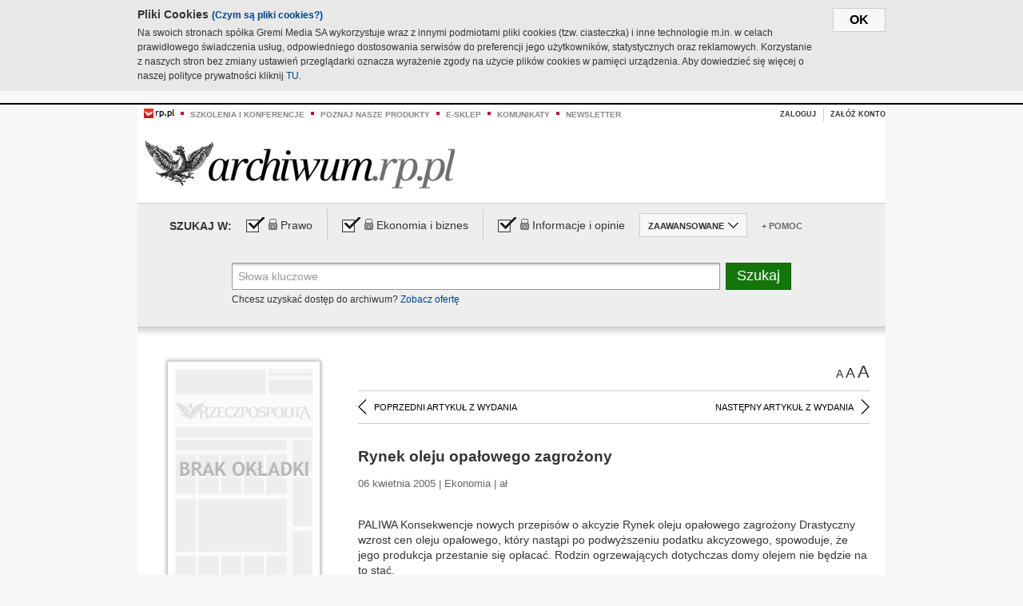

--- FILE ---
content_type: text/html;charset=UTF-8
request_url: https://archiwum.rp.pl/artykul/539884-Rynek-oleju-opalowego-zagrozony.html
body_size: 17850
content:







	
		






<!DOCTYPE HTML PUBLIC "-//W3C//DTD HTML 4.01//EN" "http://www.w3.org/TR/html4/strict.dtd">
<html xmlns:og="https://opengraphprotocol.org/schema/" xmlns:fb="https://www.facebook.com/2008/fbml">
    <head>
    

    
     

    

    <link rel="apple-touch-icon" sizes="57x57" href="../img/favicons/apple-icon-57x57.png">
    <link rel="apple-touch-icon" sizes="60x60" href="../img/favicons/apple-icon-60x60.png">
    <link rel="apple-touch-icon" sizes="72x72" href="../img/favicons/apple-icon-72x72.png">
    <link rel="apple-touch-icon" sizes="76x76" href="../img/favicons/apple-icon-76x76.png">
    <link rel="apple-touch-icon" sizes="114x114" href="../img/favicons/apple-icon-114x114.png">
    <link rel="apple-touch-icon" sizes="120x120" href="../img/favicons/apple-icon-120x120.png">
    <link rel="apple-touch-icon" sizes="144x144" href="../img/favicons/apple-icon-144x144.png">
    <link rel="apple-touch-icon" sizes="152x152" href="../img/favicons/apple-icon-152x152.png">
    <link rel="apple-touch-icon" sizes="180x180" href="../img/favicons/apple-icon-180x180.png">
    <link rel="icon" type="image/png" sizes="192x192"  href="../img/favicons/android-icon-192x192.png">
    <link rel="icon" type="image/png" sizes="32x32" href="../img/favicons/favicon-32x32.png">
    <link rel="icon" type="image/png" sizes="96x96" href="../img/favicons/favicon-96x96.png">
    <link rel="icon" type="image/png" sizes="16x16" href="../img/favicons/favicon-16x16.png">
    <link rel="manifest" href="../img/favicons/manifest.json">
    <meta name="msapplication-TileColor" content="#ffffff">
    <meta name="msapplication-TileImage" content="../img/favicons/ms-icon-144x144.png">
    <meta name="theme-color" content="#ffffff">


    
    


    <title>Rynek oleju opałowego zagrożony - Archiwum Rzeczpospolitej</title>

    <meta name="description" content="" />
<meta name="robots" content="index, follow"/>

<meta name="copyright" content="Rp.pl">
<meta name="author" content="Rp.pl">

<meta http-equiv="Content-type" content="text/html; charset=UTF-8"/>
<meta http-equiv="Content-Language" content="pl"/>
<meta http-equiv="X-UA-Compatible" content="IE=Edge;chrome=1">


    
    
        	
        <link rel="stylesheet" href="https://static.presspublica.pl/web/arch_rp/css/archiwum-pro-article.css" type="text/css" />	
    


<link rel="stylesheet" href="https://static.presspublica.pl/web/arch_rp/css/archiwum-pro-common.css" type="text/css" />
<link rel="stylesheet" href="https://static.presspublica.pl/web/rp/css/ui-datepicker/jquery-ui-1.8.16.custom.css" type="text/css" />
<link rel="stylesheet" href="https://static.presspublica.pl/web/rp/css/rp_archiwum.css" type="text/css" />


<script type="text/javascript" src="https://static.presspublica.pl/web/arch_rp/js/oknobugs.js"></script>
<script type="text/javascript" src="https://static.presspublica.pl/web/arch_rp/js/keepLogged.js"></script>
<script type="text/javascript" src="https://static.presspublica.pl/web/arch_rp/js/calendarScripts.js"></script>
<script type="text/javascript" src="https://static.presspublica.pl/web/arch_rp/js/ajax.js" ></script>
<script type="text/javascript" src="https://static.presspublica.pl/web/arch_rp/js/ajax-dynamic-content.js"></script>
<script type="text/javascript" src="https://static.presspublica.pl/web/arch_rp/js/ajax-tooltip.js"></script>
<script type="text/javascript" src="/js/prototype.js"></script>
<script type="text/javascript" src="https://static.presspublica.pl/web/arch_rp/js/scriptaculous.js"></script>
<script type="text/javascript" src="https://static.presspublica.pl/web/arch_rp/js/commonScripts.js"></script>

<script type="text/javascript" src="https://code.jquery.com/jquery-1.6.4.min.js"></script>
<script type="text/javascript">
    $.noConflict();
</script>
<script type="text/javascript" src="https://static.presspublica.pl/web/arch_rp/js/jq_cover.js"></script>
<script type="text/javascript" src="https://static.presspublica.pl/web/arch_rp/js/commonArchiveRP.js"></script>
<script type="text/javascript">
    function ajax_init() {
        new Ajax.Updater('exampleV', '/AjaxKalendarzyk', {method:'post', asynchronous:false});
        jQuery('li.selectMonth .customArrow').text(jQuery('#calendarMonthSelect option:selected').text());
        jQuery('li.selectYear .customArrow').text(jQuery('#calendarYearSelect').val());
    }
    function ajax_change(data) {
        if(jQuery('#calendarDateSelected').val() != undefined) {
            var dateSelected = jQuery('#calendarDateSelected').val();
        } else {
            var dateSelected = data;
        }
        new Ajax.Updater('exampleV', '/AjaxKalendarzyk?data='+data+'&dataSelected='+dateSelected, {method:'post', asynchronous:false});
        jQuery('li.selectMonth .customArrow').text(jQuery('#calendarMonthSelect option:selected').text());
        jQuery('li.selectYear .customArrow').text(jQuery('#calendarYearSelect').val());
    }
</script>

<script type="text/javascript" src="https://static.presspublica.pl/web/rp/js/rp_commons.js"></script>
<script type="text/javascript" src="https://static.presspublica.pl/web/arch_rp/js/swfobject_modified.js"></script>
<script type="text/javascript" src="https://static.presspublica.pl/web/rp/js/jquery-ui-1.8.16.cal-auto.min.js"></script>


<script async src='https://cdn.onthe.io/io.js/5AgKXeyzk517'></script>

<!-- Google Tag Manager -->
<script>(function(w,d,s,l,i){w[l]=w[l]||[];w[l].push({'gtm.start':
new Date().getTime(),event:'gtm.js'});var f=d.getElementsByTagName(s)[0],
j=d.createElement(s),dl=l!='dataLayer'?'&l='+l:'';j.async=true;j.src=
'https://www.googletagmanager.com/gtm.js?id='+i+dl;f.parentNode.insertBefore(j,f);
})(window,document,'script','dataLayer','GTM-T7RX9324');</script>
<!-- End Google Tag Manager -->
	
<script async src="https://cdn.onthe.io/io.js/vGctnW9AjIV0"></script>
<script>
window._io_config = window._io_config || {};
window._io_config["0.2.0"] = window._io_config["0.2.0"] || [];
window._io_config["0.2.0"].push({
page_url: "https://archiwum.rp.pl/artykul/539884.html",
page_url_canonical: "https://archiwum.rp.pl/artykul/539884.html",
page_title: "Rynek oleju opałowego zagrożony - Archiwum Rzeczpospolitej",
page_type: "article",
page_language: "en",
article_authors: [],
article_categories: [],
article_type: "longread",
article_word_count: "",
article_publication_date: "Fri, 09 Feb 2018 12:39:12 GMT" 
});
</script>


</head>

<body itemscope itemtype="http://schema.org/Article">

    <!-- Google Tag Manager (noscript) -->
    <noscript><iframe src="https://www.googletagmanager.com/ns.html?id=GTM-T7RX9324"
    height="0" width="0" style="display:none;visibility:hidden"></iframe></noscript>
    <!-- End Google Tag Manager (noscript) -->

    <div id="cookie-gm-new" style="display: none;">
        <div id="cookie-gm-new-inner">
            <button id="cookie-gm-new-button">ok</button>
            <div id="cookie-gm-new-text-container">
                <h4 id="cookie-gm-new-text-header">Pliki Cookies <span><a href="https://gremimedia.pl/cookies.html">(Czym są pliki cookies?)</a></span></h4>
                Na swoich stronach spółka Gremi Media SA wykorzystuje wraz z innymi podmiotami pliki cookies (tzw. ciasteczka) i inne technologie m.in. w celach prawidłowego świadczenia usług, odpowiedniego dostosowania serwisów do preferencji jego użytkowników, statystycznych oraz reklamowych. Korzystanie z naszych stron bez zmiany ustawień przeglądarki oznacza wyrażenie zgody na użycie plików cookies w pamięci urządzenia. Aby dowiedzieć się więcej o naszej polityce prywatności kliknij <a href="https://gremimedia.pl/cookies.html">TU</a>.
            </div>
        </div>
    </div>

<a name="pageTop"></a>
<div id="mainColumn">

    <div id="topLinksBox">
        <div class="topLinkSep noSportV"></div>
        <div class="topLinkDiv noSportV"><a href="https://www.rp.pl/" title="rp.pl"><img src="https://static.presspublica.pl/web/rp/img/layout/logo_rp_small.png" alt="rp.pl" /></a></div>
        <div class="topLinkSep"></div>
        <div class="topLinkDiv"><img src="https://static.presspublica.pl/web/rp/img/layout/list_bullet_red.png" alt="*" /></div>
        <div class="topLinkSep"></div>
        <div class="topLinkElement">
            <a href="http://konferencje.rp.pl" title="Szkolenia i konferencje">Szkolenia i konferencje</a>
        </div>
        <div class="topLinkSep"></div>
        <div class="topLinkDiv"><img src="https://static.presspublica.pl/web/rp/img/layout/list_bullet_red.png" alt="*" /></div>
        <div class="topLinkSep"></div>
        <div class="topLinkElement">
            <a href="https://czytaj.rp.pl/" title="Poznaj nasze produkty">Poznaj nasze produkty</a>
        </div>
        <div class="topLinkSep"></div>
        <div class="topLinkDiv"><img src="https://static.presspublica.pl/web/rp/img/layout/list_bullet_red.png" alt="*" /></div>
        <div class="topLinkSep"></div>
        <div class="topLinkElement">
            <a href="https://www.sklep.rp.pl/" title="e-sklep">e-sklep</a>
        </div>
        <div class="topLinkSep"></div>
        <div class="topLinkDiv"><img src="https://static.presspublica.pl/web/rp/img/layout/list_bullet_red.png" alt="*" /></div>
        <div class="topLinkSep"></div>
        <div class="topLinkElement">
            <a href="http://komunikaty.rp.pl/" title="Komunikaty">Komunikaty</a>
        </div>
        <div class="topLinkSep"></div>
        <div class="topLinkDiv"><img src="https://static.presspublica.pl/web/rp/img/layout/list_bullet_red.png" alt="*" /></div>
        <div class="topLinkSep"></div>
        <div class="topLinkElement">
            <a href="http://newsletter.rp.pl/" title="Newsletter">Newsletter</a>
        </div>
        <div id="loginSearchBox">

            <!-- LOGIN : START -->

            
                
                
                    <div id="loginBox">

                        <div id="loginBtn" class="loginBoxBtns">
                            <a id="loginBtnLink" class="loginBtnLink" href="/login/archiwum" title="Zaloguj">Zaloguj</a>
                        </div>

                        <span class="delimeter">&nbsp;</span>

                        <div id="registerBtn" class="loginBoxBtns">
                            <a id="registerBtnLink" href="https://profil.presspublica.pl/registration?callback_url=https%3A%2F%2Farchiwum.rp.pl%2F" title="Załóż konto">Załóż konto</a>
                        </div>

                
            

            <div class="clr"></div>
        </div> 
        <!-- LOGIN : KONIEC -->

        <div class="clr"></div>
    </div> <!-- id="loginSearchBox" -->
    <!-- LOGIN/SEARCH : KONIEC -->

    <div class="clr"></div>
    <div class="clr"></div>
</div> 

<div id="headerBox">
    <div id="headerBoxp">

        <div id="logoBox">
            <div id="logo">
                <a title="Rzeczpospolita - Archiwum" href="https://archiwum.rp.pl/">
                    <img alt="Rzeczpospolita - Archiwum" src="https://static.presspublica.pl/web/rp/img/layout/logos/logo_archiwum.png"/>
                </a>					
            </div>

        </div> <!-- id="logoBox" -->

        <div class="clr"></div>

    </div>
</div> <!-- id="headerBox" -->

<!-- COOKIES BANNER : START -->
<div id="gm-cookies">
    <div class="cookies-title">
        <span>Pliki cookies</span>
        <a href="https://gremimedia.pl/cookies.html">Czym są pliki cookies <img src="https://static.presspublica.pl/web/rp/img/cookies/Qmark.png" alt="[?]" /></a>
    </div>

    <p>Używamy plików cookies, by ułatwić korzystanie z naszych serwisów.<br />
        Jeśli nie chcesz, by pliki cookies były zapisywane na Twoim dysku
        zmień ustawienia swojej przeglądarki. </p> 

    <button class="gm-cookies-continue-button" type="button">OK</button>
</div>
<!-- COOKIES BANNER 750x100 : KONIEC -->


		






<div id="contentBox">

	



<script type="text/javascript">
function checkQueryString(){
	jQuery('input[name="pageNum"]').val('1');
	if(jQuery("#searchInputArch").val() == 'Słowa kluczowe') {
		jQuery("#searchInputArch").val('')
	}
} 

jQuery(document).ready(function(){
	if(jQuery("#dateFrom").val() == "") {jQuery("#dateFrom").val('DD-MM-RRRR');}
	if(jQuery("#dateTo").val() == "") {jQuery("#dateTo").val('DD-MM-RRRR');}

	jQuery(".advTab").click(function(){
		if (jQuery(this).hasClass('closeTab')) {
			jQuery('#advancedSearchOptions').slideDown("fast");
			jQuery(this).removeClass('closeTab').addClass('openTab');
			
		} else if (jQuery(this).hasClass('openTab')) {
		
			jQuery('#advancedSearchOptions').slideUp("fast");
			jQuery(this).removeClass('openTab').addClass('closeTab');
		}
	});
	
	jQuery("#searchInputArch").focus(function(){
		if(jQuery(this).hasClass('default')) {
			jQuery(this).val('').removeClass('default'); 
		}
	}).blur(function(){
		if(jQuery(this).val() == '') {
			jQuery(this).val('Słowa kluczowe').addClass('default'); 
		}
	});

	jQuery('input[name="date"]').change(function(){
		if(jQuery('input[name="date"]:checked').val() != 'dates') {
			jQuery("#dateFrom").val('DD-MM-RRRR').addClass('datepickerDefault');
			jQuery("#dateTo").val('DD-MM-RRRR').addClass('datepickerDefault');
		}
	});
	
	
	jQuery("#searchInputArch").autocomplete({
		source: function(request, response){
			jQuery.ajax({
				url: "/json",
				dataType: "json",
				type: "POST",
				cache: false,
				data: {
					action: 'autocomplete',
					query: request.term
				},
				success: function(data){
					for(var j = data.result.length; j > 1; j--) {
						for (var i = 1; i < j; i++) {
						if (data.result[i-1].count.content < data.result[i].count.content) {
								var elm = data.result[i-1];
								data.result[i-1] = data.result[i];
								data.result[i] = elm;
							}
						}
					}
					response(jQuery.map(data.result, function(item){
						return {
							label: item.name.content,
							value: item.count.content,
						}
					}));
				}
			});
		},
		focus: function( event, ui ) {
			jQuery("#searchInputArch").val( ui.item.label );
			return false;
		},
		minLength: 2,
		select: function(event, ui){
			jQuery("#searchInputArch").val( ui.item.label );
			return false;
		}
	}).data( "autocomplete" )._renderItem = function( ul, item ) {
		return jQuery( "<li></li>" )
			.data( "item.autocomplete", item )
			.append( "<a>" + item.label + '<span class="searchQueryVal">wyników:' + item.value + "</span></a>" )
			.appendTo( ul );
	};

	jQuery('.ui-autocomplete').removeClass('ui-corner-all');



	//monthNamesShort: ['Sty', 'Lut', 'Mar', 'Kwi', 'Maj', 'Cze', 'Lip', 'Sie', 'Wrz', 'Paź', 'Lis', 'Gru'],
	
	jQuery.datepicker.regional['pl'] = {
		monthNames: ['Styczeń', 'Luty', 'Marzec', 'Kwiecień', 'Maj', 'Czerwiec', 'Lipiec', 'Sierpień', 'Wrzesień', 'Październik', 'Listopad', 'Grudzień'],
		monthNamesShort: ['Styczeń', 'Luty', 'Marzec', 'Kwiecień', 'Maj', 'Czerwiec', 'Lipiec', 'Sierpień', 'Wrzesień', 'Październik', 'Listopad', 'Grudzień'],
		dayNames: ['Niedziela', 'Poniedziałek', 'Wtorek', 'Środa', 'Czwartek', 'Piątek', 'Sobota'],
		dayNamesShort: ['Nie', 'Pn', 'Wt', 'Śr', 'Czw', 'Pt', 'So'],
		dayNamesMin: ['Nd', 'Pn', 'Wt', 'Śr', 'Cz', 'Pt', 'So'],
		dateFormat: 'dd-mm-yy',
		firstDay: 1,
		renderer: jQuery.datepicker.defaultRenderer,
		prevText: '&#x3c;Poprzedni',
		prevStatus: 'Pokaż poprzedni miesiąc',
		prevJumpText: '&#x3c;&#x3c;',
		prevJumpStatus: '',
		nextText: 'Następny&#x3e;',
		nextStatus: 'Pokaż następny miesiąc',
		nextJumpText: '&#x3e;&#x3e;',
		nextJumpStatus: '',
		currentText: 'dzisiaj',
		currentStatus: 'Pokaż aktualny miesiąc',
		todayText: 'Dziś',
		todayStatus: 'Pokaż aktualny miesiąc',
		clearText: 'Wyczyść',
		clearStatus: 'Wyczyść obecną datę',
		closeText: 'zastosuj',
		closeStatus: 'Zamknij bez zapisywania',
		yearStatus: 'Pokaż inny rok',
		monthStatus: 'Pokaż inny miesiąc',
		weekText: 'Tydz',
		weekStatus: 'Tydzień roku',
		dayStatus: '\'Wybierz\' D, M d',
		defaultStatus: 'Wybierz datę',
		isRTL: false,
		minDate: new Date(1993, 1 - 1, 1),
		yearRange: '1993:+1'
	};

	jQuery.datepicker.setDefaults(jQuery.datepicker.regional['pl']);

	jQuery("#dateFrom").click(function(){
		jQuery("#date_Between").attr('checked','checked');
		if(jQuery(this).val() == "DD-MM-RRRR") {
		    jQuery(this).val('').removeClass('datepickerDefault');
		}
	}).datepicker({
		changeMonth: true,
		changeYear: true,
		onClose: function(){
			if(jQuery(this).val() == "") {
				jQuery(this).val('DD-MM-RRRR').addClass('datepickerDefault');
			} else {
				jQuery(this).removeClass('datepickerDefault');
			}
			jQuery(this).blur();
		}
	});

	jQuery("#dateTo").click(function(){
		jQuery("#date_Between").attr('checked','checked');
		if(jQuery(this).val() == "DD-MM-RRRR") {
		      jQuery(this).val('').removeClass('datepickerDefault'); 
		}
	}).datepicker({
		changeMonth: true,
		changeYear: true,
		onClose: function(){
			if(jQuery(this).val() == "") {
				jQuery(this).val('DD-MM-RRRR').addClass('datepickerDefault');
			} else {
				jQuery(this).removeClass('datepickerDefault');
			}
			jQuery(this).blur();
		}
	});

	jQuery('.ui-datepicker').removeClass('ui-corner-all');
});

</script>



<!-- 
test dostepu

			
				
					<span class="article-lock"></span>
				
				
				

-->
<div id="searchNav">
    <form name="searchForm" id="searchForm" class="searchForm" action="/" onsubmit="return checkQueryString();">
		<div id="categoryTreeInfo" style="visibility:hidden"></div>
		<div id="searchOptions" class="clearfix">
			<span id="searchOptionsTitle">Szukaj w:</span>

			<div class="searchOptionsElement firstElement">
				<div class="virtualCheckboxContainer">
					<div class="virtualCheckbox  virtualCheckboxActive"></div>
					<input type="hidden" value="1" class="archivesSectionId" name="archivesSectionId" id="archivesSectionIdPrawo">
				</div>
				<div class="searchOptionsTextContainer">
					
					<div class="lockImg">
						
							<img  src="https://static.presspublica.pl/web/arch_rp/img/layout/lock.png" alt="[x]" title="Dział płatny">
								
													
					</div>
					
					<div class="searchOptionText lockText">
						<span>Prawo</span>
					</div>
				</div>
			</div>

			<div class="searchOptionsElement">
				<div class="virtualCheckboxContainer">
					<div class="virtualCheckbox  virtualCheckboxActive"></div>
					<input type="hidden" value="2" class="archivesSectionId" name="archivesSectionId" id="archivesSectionIdEkoBiz">
				</div>
				<div class="searchOptionsTextContainer">
					
										<div class="lockImg">
						
							<img  src="https://static.presspublica.pl/web/arch_rp/img/layout/lock.png" alt="[x]" title="Dział płatny">
								
													
					</div>
                          
					<div class="searchOptionText lockText">
						<span>Ekonomia i biznes</span>
					</div>
				</div>
			</div>

			<div class="searchOptionsElement lastElement">
				<div class="virtualCheckboxContainer">
					<div class="virtualCheckbox  virtualCheckboxActive"></div>
					<input type="hidden" value="3" class="archivesSectionId" name="archivesSectionId" id="archivesSectionIdInfoOpinie">
				</div>
				<div class="searchOptionsTextContainer">
					
										<div class="lockImg">
						
							<img  src="https://static.presspublica.pl/web/arch_rp/img/layout/lock.png" alt="[x]" title="Dział płatny">
								
													
					</div>
                                       
					<div class="searchOptionText lockText">
						<span>Informacje i opinie</span>
					</div>
				</div>
			</div>

			<div class="searchOptionsElement advTab closeTab">
				<div class="searchOptionsTextContainer">
					<div class="searchOptionText lockText">
						<span>ZAAWANSOWANE</span>
					</div>
					<div class="icon"></div>
				</div>
			</div>

			<div class="searchOptionsElement lastElement">
				<div class="searchOptionsTextContainer">
					<div class="searchOptionText lockText">
						<a class="helpLink" href="/faq" target="_balnk">+ Pomoc</a>
					</div>
				</div>
			</div>
		</div>
   
		<div id="advancedSearchOptions">
			<div id="advancedSearchOptionsWhen">
				<div class="w120">
					<input type="radio" name="date" id="date_All" value="all" checked="checked">
					<label for="date_All"> Wszystkie</label>
				</div>
				<div class="w110">
					<input type="radio" name="date" id="date_Today" value="today" >
					<label for="date_Today"> Dzisiaj</label>
				</div>
				<div class="w150">
					<input type="radio" name="date" id="date_LastWeek" value="lastweek" >
					<label for="date_LastWeek"> Ostatni tydzień</label>
				</div>
				<div class="w140">
					<input type="radio" name="date" id="date_LastMonth" value="lastmonth" >
					<label for="date_LastMonth"> Ostatni miesiąc</label>
				</div>
				<div class="dateInputLabel">
					<input type="radio" name="date" id="date_Between" value="dates" >
					<label for="date_Between"> Między</label>
				</div>
				<div class="dateInputLeft">
					<input name="dateFrom" id="dateFrom" autocomplete="off" class="datepicker  datepickerDefault" value='' maxlength="10">
				</div>
				<div class="dateInputSeparator">&ndash;</div>
				<div class="dateInputRight">
					<input name="dateTo" id="dateTo"  autocomplete="off" class="datepicker  datepickerDefault" value='' maxlength="10">
				</div>
			</div>

			<div id="advancedSearchOptionsWhere">
				<div class="w120">
					<input type="radio" name="scope" id="place_Everywhere" value="0" checked="checked">
					<label for="place_Everywhere"> Wszędzie</label>
				</div>
				<div class="w110">
					<input type="radio" name="scope" id="place_InTitles" value="2" >
					<label for="place_InTitles"> Tytuł</label>
				</div>
				<div class="w150">
					<input type="radio" name="scope" id="place_InAuthors" value="4" >
					<label for="place_InAuthors"> Autor</label>
				</div>
			</div>
		</div>

		<div id="searchBox">
			<div class="floatLBox shadowBox1">
				<input type="text" class="default" name="query" id="searchInputArch"  value="Słowa kluczowe" />
			</div>
			<div class="floatRBox shadowBox3">
				<input type="submit" class="submitBtn" name="searchBtn" id="searchBtn" value="Szukaj">
			</div>

			<div id="searchHelp">

				<div class="lockText" id="searchHelpText">
					
<span> Chcesz uzyskać dostęp do archiwum? <a target="_blank" href="https://czytaj.rp.pl/rp/e-prenumerata/autoodnawialna/plus?utm_source=archiwum_rp&utm_medium=zobacz_oferte">Zobacz ofertę</a></span>

				</div>
			</div>
		</div>
   	
		<div id="searchResultsSortOptions">
			<input type="hidden" name="sortBy" value='date' />
			<input type="hidden" name="sortOrder" value='0' />
			<input type="hidden" name="limit" value='25' />
			<input type="hidden" name="pageNum" value='1' />
		</div>
    </form>
</div>

	<div class="shadow-bottom"></div>


	<div id="col1">

		
			
		





	<script type="text/javascript">
		function getSendArticleForm(article){
			jQuery.ajax({
				type: "GET",
				url: "/WyslijMail.html?newsItemId="+article,
				cache: false,
				dataType: "html",
				success: function(data){
					jQuery('#layerContener').html(data);
					jQuery('#layerMask, #layerContener').show();
				},
				error: function(){
					jQuery('#ajaxLoader').fadeOut('midium');
				}
			});
			return false;
		}
	</script>



	<div id="articleTopBar">
		

		<div class="textSizeBox">
			<ul class="articleTextSizeNew">
				<li><a href="javascript:void(0)"><span class="normalText">A</span></a></li>
				<li><a href="javascript:void(0)"><span class="bigText">A</span></a></li>
				<li><a href="javascript:void(0)"><span class="bigerText">A</span></a></li>
			</ul>
		</div>

		
	</div>


<div class="pageArticleScroll">
	
		
			<a class="pageArticleScrollLeft" href="/artykul/539909-Rozmowy-o-kupnie-Allied-Domecq.html">
			
				<span class="icon"></span><span class="text">POPRZEDNI ARTYKUŁ Z WYDANIA</span>
			</a>
		
		
	

	
		
			<a class="pageArticleScrollRight" href="/artykul/539925-Ryzykowne-zagranie.html">
			
				<span class="text">NASTĘPNY ARTYKUŁ Z WYDANIA</span><span class="icon"></span>
			</a>
		
		
	
</div>

		
		
		
		

		
			
				
			
			
		

		
			
				
				
					
				
			
		

		
			
		

		
		
		

		
			
			
			
			
			
			
			
			
			
			
			
			
			
		

		



		<!-- START KALENDARIUM, GŁÓWNY TEKST -->
		<div id="story" class="componentBox">

			<h1 class="articleTitle">Rynek oleju opałowego zagrożony</h1>

			<div class="artDetails">06 kwietnia 2005 | Ekonomia |  ał</div>


			<div class="storyContent">
				
				<p class="lead" itemprop="description"></p>
				
					
						PALIWA Konsekwencje nowych przepis&oacute;w o akcyzie Rynek oleju opałowego zagrożony Drastyczny wzrost cen oleju opałowego, kt&oacute;ry nastąpi po podwyższeniu podatku akcyzowego, spowoduje, że jego produkcja przestanie się opłacać. Rodzin ogrzewających dotychczas domy olejem nie będzie na to stać. 
  <p>Do zwiększenia akcyzy na olej opałowy dąży od kilku tygodni minister finans&oacute;w, nie bacząc na protesty kupujących i sprzedających to paliwo. Jeśli nowe przepisy wprowadzi w życie, stawka podatku wzrośnie z 233 zł do 1028 zł za 1000 litr&oacute;w. Kupujący to paliwo będą zatem musieli zapłacić...</p><p/>
					
					
				
				

				
			</div>
			<div class="clr"></div>

				

					
					
					

					
						
						
							
							
						
						
					

					<div class="lockedArticleContainer  lockedArticleUserNotLoggedIn">

						

					<div class="lockedArticleBox">

							<div class="lockedArticleBoxTitle">
								<div class="lockedArticleBoxTitleLogo">
								</div>
								<div class="lockedArticleBoxTitleText">
									Dostęp do treści Archiwum.rp.pl jest płatny.
								</div>
							</div>

							<div class="lockedArticleBoxBody clearfix" style="display: block">


                                <div class="lockedArticleBox2" style="min-height: 180px;width:100%">
                               		<p>Archiwum Rzeczpospolitej to wygodna wyszukiwarka archiwalnych tekstów opublikowanych na łamach dziennika od 1993 roku. Unikalne źródło wiedzy o Polsce i świecie, wzbogacone o perspektywę ekonomiczną i prawną.</p>
									<p>Ponad milion tekstów w jednym miejscu.</p>
                                    <p>Zamów dostęp do pełnego Archiwum "Rzeczpospolitej"</p>
                                    <a href="https://czytaj.rp.pl/produkt/archiwum" class="greenButton">Zamów<br/>Unikalna oferta</a>
                                </div>

							</div>


							<div class="lockedArticleBoxBottomLinks">
              					
								
									<div class="lockedArticleBoxBottomLink">
										<a href="https://archiwum.rp.pl/login/archiwum"><span>Masz już wykupiony dostęp?</span> Zaloguj się</a>
									</div>
                				
								
							</div>

							<div class="clr"></div>

						</div>
					</div> 
			
		</div> 

		
		






<div class="pageArticleScroll">
	
		
			<a class="pageArticleScrollLeft" href="/artykul/539909-Rozmowy-o-kupnie-Allied-Domecq.html">
			
				<span class="icon"></span><span class="text">POPRZEDNI ARTYKUŁ Z WYDANIA</span>
			</a>
		
		
	

	
		
			<a class="pageArticleScrollRight" href="/artykul/539925-Ryzykowne-zagranie.html">
			
				<span class="text">NASTĘPNY ARTYKUŁ Z WYDANIA</span><span class="icon"></span>
			</a>
		
		
	
</div>

	</div> 

	<div id="col2">
		




<!-- START KALENDARIUM, OKLADKA -->

	

	<div class="okladka_Box componentBox">
		<div id="issueBox">
			
				
				
					<img id="noCover"
						src="https://static.presspublica.pl/web/arch_rp/img/layout/noCover.png"
						alt="Brak okładki" />
				
			
			<p id="issueNumber">
				<span class="label">Wydanie: </span> 3501
			</p>
		</div>

		
	</div>


<!-- KONIEC KALENDARIUM, OKLADKA -->



<!-- START KALENDARIUM, MINI KALENDARZ -->
<div class="miniCalendar_Box componentBox">
	








<div id="exampleV">
</div>

<script type="text/javascript">
	function changeMonth(month){
		jQuery('li.selectMonth .customArrow').text(jQuery('#calendarMonthSelect option:selected').text());
		var day = '01';
		var calendarYear = jQuery('#calendarYearSelect').val();
		var calendarDate = calendarYear+"/"+month+"/"+day;
		ajax_change(calendarDate);
	}
	function changeYear(year){
		jQuery('li.selectYear .customArrow').text(jQuery('#calendarYearSelect').val());
		var day = '01';
		var calendarMonth = jQuery('#calendarMonthSelect').val();
		var calendarDate = year+"/"+calendarMonth+"/"+day;
		ajax_change(calendarDate);
	}
</script>



	<script type="text/javascript">
		ajax_change(20050406);
	</script>





		
</div>


	<div id="pageListSidebar">
		<div id="pageListHeader">Spis treści</div>

		

		

			
				
				
					<div
						class="pages pageClose">
				
			
			<h2 class="pageTitleSidebar">Moja Kariera<a
					name="Moja Kariera"></a><span
					class="icon"></span>
			</h2>

			<div class="articles">
				

				
					
					
					

					
					

					<div class="article">
						<a href="/artykul/539861-Beda-potrzebni-uczniom-i-chorym.html"
							title="Będą potrzebni uczniom i chorym">Będą potrzebni uczniom i chorym</a>
					</div>
				
					
					
					

					
					

					<div class="article">
						<a href="/artykul/539869-Doksztalcanie-to-nie-luksus.html"
							title="Dokształcanie to nie luksus">Dokształcanie to nie luksus</a>
					</div>
				
					
					
					

					
					

					<div class="article">
						<a href="/artykul/539866-Firmom-oplaca-sie-inwestowac-w-szefa.html"
							title="Firmom opłaca się inwestować w szefa">Firmom opłaca się inwestować w szefa</a>
					</div>
				
					
					
					

					
					

					<div class="article">
						<a href="/artykul/539863-Informacje-z-pierwszej-reki.html"
							title="Informacje z pierwszej ręki">Informacje z pierwszej ręki</a>
					</div>
				
					
					
					

					
					

					<div class="article">
						<a href="/artykul/539858-Informatyka-artystycznie.html"
							title="Informatyka artystycznie">Informatyka artystycznie</a>
					</div>
				
					
					
					

					
					

					<div class="article">
						<a href="/artykul/539856-Miejsca-dla-humanistow.html"
							title="Miejsca dla humanistów">Miejsca dla humanistów</a>
					</div>
				
					
					
					

					
					

					<div class="article">
						<a href="/artykul/539855-Nie-znajdziesz-ich-w-gazecie.html"
							title="Nie znajdziesz ich w gazecie">Nie znajdziesz ich w gazecie</a>
					</div>
				
					
					
					

					
					

					<div class="article">
						<a href="/artykul/539864-Od-razu-sie-zapiszesz.html"
							title="Od razu się zapiszesz">Od razu się zapiszesz</a>
					</div>
				
					
					
					

					
					

					<div class="article">
						<a href="/artykul/539865-Przyjdz-po-informacje-oferty-praktyk-i-pracy.html"
							title="Przyjdź po informacje, oferty praktyk i pracy">Przyjdź po informacje, oferty praktyk i pracy</a>
					</div>
				
					
					
					

					
					

					<div class="article">
						<a href="/artykul/539870-Przyszlosc-w-szkole-i-biznesie.html"
							title="Przyszłość w szkole i biznesie">Przyszłość w szkole i biznesie</a>
					</div>
				
					
					
					

					
					

					<div class="article">
						<a href="/artykul/539867-Sam-na-sam-z-trenerem.html"
							title="Sam na sam z trenerem">Sam na sam z trenerem</a>
					</div>
				
					
					
					

					
					

					<div class="article">
						<a href="/artykul/539868-Trzeba-wybrac-z-rozmyslem.html"
							title="Trzeba wybrać z rozmysłem">Trzeba wybrać z rozmysłem</a>
					</div>
				
					
					
					

					
					

					<div class="article">
						<a href="/artykul/539860-Umozliwiamy-rozwoj.html"
							title="Umożliwiamy rozwój">Umożliwiamy rozwój</a>
					</div>
				
					
					
					

					
					

					<div class="article">
						<a href="/artykul/539862-Wszyscy-mowia-ucze-sie.html"
							title="Wszyscy mówią uczę się">Wszyscy mówią uczę się</a>
					</div>
				
					
					
					

					
					

					<div class="article">
						<a href="/artykul/539857-Zbliza-sie-sieciowe-starcie.html"
							title="Zbliża się sieciowe starcie">Zbliża się sieciowe starcie</a>
					</div>
				
					
					
					

					
						
					
					

					<div class="article lastArticle">
						<a href="/artykul/539859-Zlozylem-oferte.html"
							title="Złożyłem ofertę">Złożyłem ofertę</a>
					</div>
				
			</div>
	</div>
	

			
				
				
					<div
						class="pages pageClose">
				
			
			<h2 class="pageTitleSidebar">Świat<a
					name="Świat"></a><span
					class="icon"></span>
			</h2>

			<div class="articles">
				

				
					
					
					

					
					

					<div class="article">
						<a href="/artykul/539986-Irak-bedzie-mial-prezydenta-i-premiera.html"
							title="Irak będzie miał prezydenta i premiera">Irak będzie miał prezydenta i premiera</a>
					</div>
				
					
					
					

					
					

					<div class="article">
						<a href="/artykul/539989-Klopoty-Joschki-Fischera.html"
							title="Kłopoty Joschki Fischera">Kłopoty Joschki Fischera</a>
					</div>
				
					
					
					

					
					

					<div class="article">
						<a href="/artykul/539988-Najwiecej-egzekucji-w-Chinach.html"
							title="Najwięcej egzekucji w Chinach">Najwięcej egzekucji w Chinach</a>
					</div>
				
					
					
					

					
					

					<div class="article">
						<a href="/artykul/539992-Nieprzyjeta-dymisja-Akajewa.html"
							title="Nieprzyjęta dymisja Akajewa">Nieprzyjęta dymisja Akajewa</a>
					</div>
				
					
					
					

					
					

					<div class="article">
						<a href="/artykul/539991-Putin-pojedzie-na-Bliski-Wschod.html"
							title="Putin pojedzie na Bliski Wschód">Putin pojedzie na Bliski Wschód</a>
					</div>
				
					
					
					

					
					

					<div class="article">
						<a href="/artykul/539987-Sprawdzian-dla-Blaira.html"
							title="Sprawdzian dla Blaira">Sprawdzian dla Blaira</a>
					</div>
				
					
					
					

					
					

					<div class="article">
						<a href="/artykul/539985-Sprawe-Katynia-wyjasnic-do-konca.html"
							title="Sprawę Katynia wyjaśnić do końca">Sprawę Katynia wyjaśnić do końca</a>
					</div>
				
					
					
					

					
					

					<div class="article">
						<a href="/artykul/539990-Sudanscy-zbrodniarze-na-liscie-ONZ.html"
							title="Sudańscy zbrodniarze na liście ONZ">Sudańscy zbrodniarze na liście ONZ</a>
					</div>
				
					
					
					

					
						
					
					

					<div class="article lastArticle">
						<a href="/artykul/539993-Sluzby-pomagaja-Mladiciowi.html"
							title="Służby pomagają Mladiciowi">Służby pomagają Mladiciowi</a>
					</div>
				
			</div>
	</div>
	

			
				
				
					<div
						class="pages pageClose">
				
			
			<h2 class="pageTitleSidebar">Sport<a
					name="Sport"></a><span
					class="icon"></span>
			</h2>

			<div class="articles">
				

				
					
					
					

					
					

					<div class="article">
						<a href="/artykul/539980-Bramka-Rasiaka.html"
							title="Bramka Rasiaka">Bramka Rasiaka</a>
					</div>
				
					
					
					

					
					

					<div class="article">
						<a href="/artykul/539981-Feyenoord-ukarany.html"
							title="Feyenoord ukarany">Feyenoord ukarany</a>
					</div>
				
					
					
					

					
					

					<div class="article">
						<a href="/artykul/539972-HOKEJ.html"
							title="HOKEJ">HOKEJ</a>
					</div>
				
					
					
					

					
					

					<div class="article">
						<a href="/artykul/539984-KOLARSTWO.html"
							title="KOLARSTWO">KOLARSTWO</a>
					</div>
				
					
					
					

					
					

					<div class="article">
						<a href="/artykul/539983-KOSZYKOWKA.html"
							title="KOSZYKÓWKA">KOSZYKÓWKA</a>
					</div>
				
					
					
					

					
					

					<div class="article">
						<a href="/artykul/539971-LEKKOATLETYKA.html"
							title="LEKKOATLETYKA">LEKKOATLETYKA</a>
					</div>
				
					
					
					

					
					

					<div class="article">
						<a href="/artykul/539979-Mourinho-przed-telewizorem.html"
							title="Mourinho przed telewizorem">Mourinho przed telewizorem</a>
					</div>
				
					
					
					

					
					

					<div class="article">
						<a href="/artykul/539978-Skarbiec-wartosci.html"
							title="Skarbiec wartości">Skarbiec wartości</a>
					</div>
				
					
					
					

					
					

					<div class="article">
						<a href="/artykul/539974-Szarapowa-nie-zagra-w-reprezentacji.html"
							title="Szarapowa nie zagra w reprezentacji">Szarapowa nie zagra w reprezentacji</a>
					</div>
				
					
					
					

					
					

					<div class="article">
						<a href="/artykul/539977-Sedzia-nie-wyciagnal-kartki.html"
							title="Sędzia nie wyciągnął kartki">Sędzia nie wyciągnął kartki</a>
					</div>
				
					
					
					

					
					

					<div class="article">
						<a href="/artykul/539982-TENIS.html"
							title="TENIS">TENIS</a>
					</div>
				
					
					
					

					
					

					<div class="article">
						<a href="/artykul/539973-Zwyciestwo-Domachowskiej.html"
							title="Zwycięstwo Domachowskiej">Zwycięstwo Domachowskiej</a>
					</div>
				
					
					
					

					
					

					<div class="article">
						<a href="/artykul/539976-Smierc-w-ringu.html"
							title="Śmierć w ringu">Śmierć w ringu</a>
					</div>
				
					
					
					

					
						
					
					

					<div class="article lastArticle">
						<a href="/artykul/539975-Swiderski-najlepszy-w-Serie-A.html"
							title="Świderski najlepszy w Serie A">Świderski najlepszy w Serie A</a>
					</div>
				
			</div>
	</div>
	

			
				
				
					<div
						class="pages pageClose">
				
			
			<h2 class="pageTitleSidebar">Prawo<a
					name="Prawo"></a><span
					class="icon"></span>
			</h2>

			<div class="articles">
				

				
					
					
					

					
					

					<div class="article">
						<a href="/artykul/539953-Beda-wzory-informacji.html"
							title="Będą wzory informacji">Będą wzory informacji</a>
					</div>
				
					
					
					

					
					

					<div class="article">
						<a href="/artykul/539995-DZIENNIK-USTAW.html"
							title="DZIENNIK USTAW">DZIENNIK USTAW</a>
					</div>
				
					
					
					

					
					

					<div class="article">
						<a href="/artykul/539964-Dochod-z-hektara-do-Trybunalu.html"
							title="Dochód z hektara do Trybunału">Dochód z hektara do Trybunału</a>
					</div>
				
					
					
					

					
					

					<div class="article">
						<a href="/artykul/539951-Fiskalna-szczerosc-bez-limitu.html"
							title="Fiskalna szczerość bez limitu">Fiskalna szczerość bez limitu</a>
					</div>
				
					
					
					

					
					

					<div class="article">
						<a href="/artykul/539962-Fundusz-socjalny-dla-nauczycieli.html"
							title="Fundusz socjalny dla nauczycieli">Fundusz socjalny dla nauczycieli</a>
					</div>
				
					
					
					

					
					

					<div class="article">
						<a href="/artykul/539967-Ile-kosztuje-uwlaszczenie.html"
							title="Ile kosztuje uwłaszczenie">Ile kosztuje uwłaszczenie</a>
					</div>
				
					
					
					

					
					

					<div class="article">
						<a href="/artykul/539994-JUZ-OBOWIAZUJA.html"
							title="JUŻ OBOWIĄZUJĄ">JUŻ OBOWIĄZUJĄ</a>
					</div>
				
					
					
					

					
					

					<div class="article">
						<a href="/artykul/539968-Kradziez-to-nie-dostawa.html"
							title="Kradzież to nie dostawa">Kradzież to nie dostawa</a>
					</div>
				
					
					
					

					
					

					<div class="article">
						<a href="/artykul/539996-MONITOR-POLSKI.html"
							title="MONITOR POLSKI">MONITOR POLSKI</a>
					</div>
				
					
					
					

					
					

					<div class="article">
						<a href="/artykul/539957-Marne-tlumaczenia-wynikaja-ze-zlych-przetargow.html"
							title="Marne tłumaczenia wynikają ze złych przetargów">Marne tłumaczenia wynikają ze złych przetargów</a>
					</div>
				
					
					
					

					
					

					<div class="article">
						<a href="/artykul/539959-Nierowna-ochrona-lokatorow.html"
							title="Nierówna ochrona lokatorów">Nierówna ochrona lokatorów</a>
					</div>
				
					
					
					

					
					

					<div class="article">
						<a href="/artykul/539969-Nikt-nie-dba-o-wykonanie-wyrokow-Trybunalu-Konstytucyjnego.html"
							title="Nikt nie dba o wykonanie wyroków Trybunału Konstytucyjnego">Nikt nie dba o wykonanie wyroków Trybunału Konstytucyjnego</a>
					</div>
				
					
					
					

					
					

					<div class="article">
						<a href="/artykul/539947-Ogrodnik-musi-placic-VAT.html"
							title="Ogrodnik musi płacić VAT">Ogrodnik musi płacić VAT</a>
					</div>
				
					
					
					

					
					

					<div class="article">
						<a href="/artykul/539958-Organy-kontroli-jednocza-sily.html"
							title="Organy kontroli jednoczą siły">Organy kontroli jednoczą siły</a>
					</div>
				
					
					
					

					
					

					<div class="article">
						<a href="/artykul/539952-Prohibicja-wbrew-prawu.html"
							title="Prohibicja wbrew prawu">Prohibicja wbrew prawu</a>
					</div>
				
					
					
					

					
					

					<div class="article">
						<a href="/artykul/539965-Ryzykowna-inwestycja-w-obligacje.html"
							title="Ryzykowna inwestycja w obligacje">Ryzykowna inwestycja w obligacje</a>
					</div>
				
					
					
					

					
					

					<div class="article">
						<a href="/artykul/539955-Senat-sugeruje-wyzsze-zaliczki.html"
							title="Senat sugeruje wyższe zaliczki">Senat sugeruje wyższe zaliczki</a>
					</div>
				
					
					
					

					
					

					<div class="article">
						<a href="/artykul/539948-Skarbowka-przegrywa-wyscig-z-przepisami.html"
							title="Skarbówka przegrywa wyścig z przepisami">Skarbówka przegrywa wyścig z przepisami</a>
					</div>
				
					
					
					

					
					

					<div class="article">
						<a href="/artykul/539954-Spozniony-sprzeciw-nie-dziala.html"
							title="Spóźniony sprzeciw nie działa">Spóźniony sprzeciw nie działa</a>
					</div>
				
					
					
					

					
					

					<div class="article">
						<a href="/artykul/539963-Symbol-dobrej-marki-wymaga-szczegolnej-ochrony.html"
							title="Symbol dobrej marki wymaga szczególnej ochrony">Symbol dobrej marki wymaga szczególnej ochrony</a>
					</div>
				
					
					
					

					
					

					<div class="article">
						<a href="/artykul/539966-Syndyk-wypowiada-umowe-czy-odstepuje-od-niej.html"
							title="Syndyk wypowiada umowę czy odstępuje od niej">Syndyk wypowiada umowę czy odstępuje od niej</a>
					</div>
				
					
					
					

					
					

					<div class="article">
						<a href="/artykul/539960-Trzej-olsztynscy-sedziowie-zawieszeni.html"
							title="Trzej olsztyńscy sędziowie zawieszeni">Trzej olsztyńscy sędziowie zawieszeni</a>
					</div>
				
					
					
					

					
					

					<div class="article">
						<a href="/artykul/539950-Wplata-i-pelna-i-terminowa.html"
							title="Wpłata i pełna, i terminowa">Wpłata i pełna, i terminowa</a>
					</div>
				
					
					
					

					
					

					<div class="article">
						<a href="/artykul/539961-Wyjasnienie.html"
							title="Wyjaśnienie">Wyjaśnienie</a>
					</div>
				
					
					
					

					
					

					<div class="article">
						<a href="/artykul/539956-Zalaczniki-czescia-umowy.html"
							title="Załączniki częścią umowy">Załączniki częścią umowy</a>
					</div>
				
					
					
					

					
						
					
					

					<div class="article lastArticle">
						<a href="/artykul/539949-Zmiana-prawa-pomogla-w-umorzeniu.html"
							title="Zmiana prawa pomogła w umorzeniu">Zmiana prawa pomogła w umorzeniu</a>
					</div>
				
			</div>
	</div>
	

			
				
				
					<div
						class="pages pageClose">
				
			
			<h2 class="pageTitleSidebar">Kraj<a
					name="Kraj"></a><span
					class="icon"></span>
			</h2>

			<div class="articles">
				

				
					
					
					

					
					

					<div class="article">
						<a href="/artykul/539937-Autolustracja-Pawla-Moczydlowskiego.html"
							title="Autolustracja Pawła Moczydłowskiego">Autolustracja Pawła Moczydłowskiego</a>
					</div>
				
					
					
					

					
					

					<div class="article">
						<a href="/artykul/539936-General-policji-na-lawie-oskarzonych.html"
							title="Generał policji na ławie oskarżonych">Generał policji na ławie oskarżonych</a>
					</div>
				
					
					
					

					
					

					<div class="article">
						<a href="/artykul/539941-Kloca-sie-o-szpital.html"
							title="Kłócą się o szpital">Kłócą się o szpital</a>
					</div>
				
					
					
					

					
					

					<div class="article">
						<a href="/artykul/539938-Nie-udalo-sie-zerwac-procesu.html"
							title="Nie udało się zerwać procesu">Nie udało się zerwać procesu</a>
					</div>
				
					
					
					

					
					

					<div class="article">
						<a href="/artykul/539939-Slaby-uczen-ma-wieksze-szanse.html"
							title="Słaby uczeń ma większe szanse">Słaby uczeń ma większe szanse</a>
					</div>
				
					
					
					

					
						
					
					

					<div class="article lastArticle">
						<a href="/artykul/539940-Wiezniarka-czeka-na-sprawiedliwosc.html"
							title="Więźniarka czeka na sprawiedliwość">Więźniarka czeka na sprawiedliwość</a>
					</div>
				
			</div>
	</div>
	

			
				
				
					<div
						class="pages pageClose">
				
			
			<h2 class="pageTitleSidebar">Warszawa<a
					name="Warszawa"></a><span
					class="icon"></span>
			</h2>

			<div class="articles">
				

				
					
					
					

					
					

					<div class="article">
						<a href="/artykul/539881-Centra-handlowe-zamkniete.html"
							title="Centra handlowe zamknięte">Centra handlowe zamknięte</a>
					</div>
				
					
					
					

					
					

					<div class="article">
						<a href="/artykul/539871-Glod-papieskiego-slowa.html"
							title="Głód papieskiego słowa">Głód papieskiego słowa</a>
					</div>
				
					
					
					

					
					

					<div class="article">
						<a href="/artykul/539878-Kolejki-po-wpis.html"
							title="Kolejki po wpis">Kolejki po wpis</a>
					</div>
				
					
					
					

					
					

					<div class="article">
						<a href="/artykul/539874-Legia-i-Polonia-w-koncu-razem.html"
							title="Legia i Polonia w końcu razem">Legia i Polonia w końcu razem</a>
					</div>
				
					
					
					

					
					

					<div class="article">
						<a href="/artykul/539872-Msze-i-modlitwy-w-intencji-Ojca-Swietego.html"
							title="Msze i modlitwy w intencji Ojca Świętego">Msze i modlitwy w intencji Ojca Świętego</a>
					</div>
				
					
					
					

					
					

					<div class="article">
						<a href="/artykul/539877-Nabozenstwo-w-Radzyminie.html"
							title="Nabożeństwo w Radzyminie">Nabożeństwo w Radzyminie</a>
					</div>
				
					
					
					

					
					

					<div class="article">
						<a href="/artykul/539875-Najwyzej-najwiekszy.html"
							title="Najwyżej największy">Najwyżej największy</a>
					</div>
				
					
					
					

					
					

					<div class="article">
						<a href="/artykul/539879-Prawo-jazdy-w-nieczynnej-stolicy.html"
							title="Prawo jazdy w nieczynnej stolicy">Prawo jazdy w nieczynnej stolicy</a>
					</div>
				
					
					
					

					
					

					<div class="article">
						<a href="/artykul/539873-W-SMUTKU-BYLISMY-TU-WSZYSCY.html"
							title="W SMUTKU BYLIŚMY TU WSZYSCY">W SMUTKU BYLIŚMY TU WSZYSCY</a>
					</div>
				
					
					
					

					
					

					<div class="article">
						<a href="/artykul/539880-Wszyscy-chca-jechac-do-Rzymu.html"
							title="Wszyscy chcą jechać do Rzymu">Wszyscy chcą jechać do Rzymu</a>
					</div>
				
					
					
					

					
						
					
					

					<div class="article lastArticle">
						<a href="/artykul/539876-ZANIM-POZEGNAMY-PAPIEZA.html"
							title="ZANIM POŻEGNAMY PAPIEŻA">ZANIM POŻEGNAMY PAPIEŻA</a>
					</div>
				
			</div>
	</div>
	

			
				
				
					<div
						class="pages pageClose">
				
			
			<h2 class="pageTitleSidebar">Kultura<a
					name="Kultura"></a><span
					class="icon"></span>
			</h2>

			<div class="articles">
				

				
					
					
					

					
					

					<div class="article">
						<a href="/artykul/539946-Artystyczne-Pulitzery.html"
							title="Artystyczne Pulitzery">Artystyczne Pulitzery</a>
					</div>
				
					
					
					

					
					

					<div class="article">
						<a href="/artykul/539944-Czlowieka-mierzy-sie-miara-serca.html"
							title="Człowieka mierzy się miarą serca">Człowieka mierzy się miarą serca</a>
					</div>
				
					
					
					

					
					

					<div class="article">
						<a href="/artykul/539945-Kierowal-sie-milosierdziem-dla-slabych-i-biednych.html"
							title="Kierował się miłosierdziem dla słabych i biednych">Kierował się miłosierdziem dla słabych i biednych</a>
					</div>
				
					
					
					

					
					

					<div class="article">
						<a href="/artykul/539942-Slowo-uchwycone-w-kadrze.html"
							title="Słowo uchwycone w kadrze">Słowo uchwycone w kadrze</a>
					</div>
				
					
					
					

					
						
					
					

					<div class="article lastArticle">
						<a href="/artykul/539943-Wygral-nieznany-i-niekonwencjonalny.html"
							title="Wygrał nieznany i niekonwencjonalny">Wygrał nieznany i niekonwencjonalny</a>
					</div>
				
			</div>
	</div>
	

			
				
				
					<div
						class="pages pageClose">
				
			
			<h2 class="pageTitleSidebar">Publicystyka, Opinie<a
					name="Publicystyka, Opinie"></a><span
					class="icon"></span>
			</h2>

			<div class="articles">
				

				
					
					
					

					
						
					
					

					<div class="article lastArticle">
						<a href="/artykul/539970-Zaslepka-do-publicystyki-0604.html"
							title="Zaślepka do publicystyki 06.04.">Zaślepka do publicystyki 06.04.</a>
					</div>
				
			</div>
	</div>
	

			
				
				
					<div
						class="pages pageClose">
				
			
			<h2 class="pageTitleSidebar">Dobra firma<a
					name="Dobra firma"></a><span
					class="icon"></span>
			</h2>

			<div class="articles">
				

				
					
					
					

					
					

					<div class="article">
						<a href="/artykul/539845-Abonament-do-lekarza.html"
							title="Abonament do lekarza">Abonament do lekarza</a>
					</div>
				
					
					
					

					
					

					<div class="article">
						<a href="/artykul/539854-CZAS-POMYSLEC-O-WYPOCZYNKU.html"
							title="CZAS POMYŚLEĆ O WYPOCZYNKU">CZAS POMYŚLEĆ O WYPOCZYNKU</a>
					</div>
				
					
					
					

					
					

					<div class="article">
						<a href="/artykul/539853-GDY-PRACOWNIK-SIE-NIE-ZGADZA.html"
							title="GDY PRACOWNIK SIĘ NIE ZGADZA">GDY PRACOWNIK SIĘ NIE ZGADZA</a>
					</div>
				
					
					
					

					
					

					<div class="article">
						<a href="/artykul/539848-Gdy-pracownik-cos-przeskrobie.html"
							title="Gdy pracownik coś przeskrobie">Gdy pracownik coś przeskrobie</a>
					</div>
				
					
					
					

					
					

					<div class="article">
						<a href="/artykul/539843-Kiedy-placic-za-zleceniobiorce.html"
							title="Kiedy płacić za zleceniobiorcę">Kiedy płacić za zleceniobiorcę</a>
					</div>
				
					
					
					

					
					

					<div class="article">
						<a href="/artykul/539851-Mozna-dorabiac-wychowujac-dziecko.html"
							title="Można dorabiać, wychowując dziecko">Można dorabiać, wychowując dziecko</a>
					</div>
				
					
					
					

					
					

					<div class="article">
						<a href="/artykul/539847-NIE-TYLKO-W-SIEDZIBIE-FIRMY.html"
							title="NIE TYLKO W SIEDZIBIE FIRMY">NIE TYLKO W SIEDZIBIE FIRMY</a>
					</div>
				
					
					
					

					
					

					<div class="article">
						<a href="/artykul/539850-Nie-trzeba-obiecywac-dlugiego-zatrudnienia.html"
							title="Nie trzeba obiecywać długiego zatrudnienia">Nie trzeba obiecywać długiego zatrudnienia</a>
					</div>
				
					
					
					

					
					

					<div class="article">
						<a href="/artykul/539849-Pracodawca-na-straconej-pozycji.html"
							title="Pracodawca na straconej pozycji">Pracodawca na straconej pozycji</a>
					</div>
				
					
					
					

					
					

					<div class="article">
						<a href="/artykul/539846-TERMIN-NA-KARE.html"
							title="TERMIN NA KARĘ">TERMIN NA KARĘ</a>
					</div>
				
					
					
					

					
					

					<div class="article">
						<a href="/artykul/539852-Teczka-na-pracownika.html"
							title="Teczka na pracownika">Teczka na pracownika</a>
					</div>
				
					
					
					

					
						
					
					

					<div class="article lastArticle">
						<a href="/artykul/539844-W-trosce-o-uszy.html"
							title="W trosce o uszy">W trosce o uszy</a>
					</div>
				
			</div>
	</div>
	

			
				
					<div class="pages pageOpen activeSection">
				
				
			
			<h2 class="pageTitleSidebar">Ekonomia<a
					name="Ekonomia"></a><span
					class="icon"></span>
			</h2>

			<div class="articles">
				

				
					
					
					

					
					

					<div class="article">
						<a href="/artykul/539928-Advent:-330-mln-euro-na-inwestycje.html"
							title="Advent: 330 mln euro na inwestycje">Advent: 330 mln euro na inwestycje</a>
					</div>
				
					
					
					

					
					

					<div class="article">
						<a href="/artykul/539920-Air-Polonia:-bankructwo-coraz-blizej.html"
							title="Air Polonia: bankructwo coraz bliżej">Air Polonia: bankructwo coraz bliżej</a>
					</div>
				
					
					
					

					
					

					<div class="article">
						<a href="/artykul/539900-Airbus-Boeing:-dalsze-rozmowy.html"
							title="Airbus-Boeing: dalsze rozmowy">Airbus-Boeing: dalsze rozmowy</a>
					</div>
				
					
					
					

					
					

					<div class="article">
						<a href="/artykul/539902-Bruksela-na-restrukturyzacje.html"
							title="Bruksela na restrukturyzację">Bruksela na restrukturyzację</a>
					</div>
				
					
					
					

					
					

					<div class="article">
						<a href="/artykul/539896-Cena-bliska-rekordu.html"
							title="Cena bliska rekordu">Cena bliska rekordu</a>
					</div>
				
					
					
					

					
					

					<div class="article">
						<a href="/artykul/539886-Czy-telefony-sa-zagluszane.html"
							title="Czy telefony są zagłuszane">Czy telefony są zagłuszane</a>
					</div>
				
					
					
					

					
					

					<div class="article">
						<a href="/artykul/539919-Decathlon:-polskie-plany.html"
							title="Decathlon: polskie plany">Decathlon: polskie plany</a>
					</div>
				
					
					
					

					
					

					<div class="article">
						<a href="/artykul/539888-Dolar-w-gore-potem-w-dol.html"
							title="Dolar w górę, potem w dół">Dolar w górę, potem w dół</a>
					</div>
				
					
					
					

					
					

					<div class="article">
						<a href="/artykul/539918-Drozszy-Logan.html"
							title="Droższy Logan">Droższy Logan</a>
					</div>
				
					
					
					

					
					

					<div class="article">
						<a href="/artykul/539917-Fiat-Auto:-przerwy-w-produkcji.html"
							title="Fiat Auto: przerwy w produkcji">Fiat Auto: przerwy w produkcji</a>
					</div>
				
					
					
					

					
					

					<div class="article">
						<a href="/artykul/539882-Fuzja-o-kilka-miesiecy-wczesniej.html"
							title="Fuzja o kilka miesięcy wcześniej">Fuzja o kilka miesięcy wcześniej</a>
					</div>
				
					
					
					

					
					

					<div class="article">
						<a href="/artykul/539916-General-Motors:-Wagoner-zadba-o-Ameryke.html"
							title="General Motors: Wagoner zadba o Amerykę">General Motors: Wagoner zadba o Amerykę</a>
					</div>
				
					
					
					

					
					

					<div class="article">
						<a href="/artykul/539901-IATA:-koszty-ropy.html"
							title="IATA: koszty ropy">IATA: koszty ropy</a>
					</div>
				
					
					
					

					
					

					<div class="article">
						<a href="/artykul/539908-Intel-planuje-inwestycje-w-Polsce.html"
							title="Intel planuje inwestycje w Polsce">Intel planuje inwestycje w Polsce</a>
					</div>
				
					
					
					

					
					

					<div class="article">
						<a href="/artykul/539898-Jaki-VAT-na-ubranka.html"
							title="Jaki VAT na ubranka">Jaki VAT na ubranka</a>
					</div>
				
					
					
					

					
					

					<div class="article">
						<a href="/artykul/539895-KOMENTARZ-GIELDOWY.html"
							title="KOMENTARZ GIEŁDOWY">KOMENTARZ GIEŁDOWY</a>
					</div>
				
					
					
					

					
					

					<div class="article">
						<a href="/artykul/539912-Kapsulki-i-tabletki-z-Sieradza.html"
							title="Kapsułki i tabletki z Sieradza">Kapsułki i tabletki z Sieradza</a>
					</div>
				
					
					
					

					
					

					<div class="article">
						<a href="/artykul/539887-Kiedy-Polkomtel-trafi-na-gielde.html"
							title="Kiedy Polkomtel trafi na giełdę">Kiedy Polkomtel trafi na giełdę</a>
					</div>
				
					
					
					

					
					

					<div class="article">
						<a href="/artykul/539891-Mniej-akcji-w-portfelach.html"
							title="Mniej akcji w portfelach">Mniej akcji w portfelach</a>
					</div>
				
					
					
					

					
					

					<div class="article">
						<a href="/artykul/539926-Mniej-martwych-rachunkow.html"
							title="Mniej martwych rachunków">Mniej martwych rachunków</a>
					</div>
				
					
					
					

					
					

					<div class="article">
						<a href="/artykul/539922-Mozliwa-obnizka-kapitalow.html"
							title="Możliwa obniżka kapitałów">Możliwa obniżka kapitałów</a>
					</div>
				
					
					
					

					
					

					<div class="article">
						<a href="/artykul/539929-Nie-bedzie-aukcji.html"
							title="Nie będzie aukcji">Nie będzie aukcji</a>
					</div>
				
					
					
					

					
					

					<div class="article">
						<a href="/artykul/539885-Niemcy-chca-przejac-operatora-Ery.html"
							title="Niemcy chcą przejąć operatora Ery">Niemcy chcą przejąć operatora Ery</a>
					</div>
				
					
					
					

					
					

					<div class="article">
						<a href="/artykul/539905-Niemcy:-pesymizm-pracodawcow.html"
							title="Niemcy: pesymizm pracodawców">Niemcy: pesymizm pracodawców</a>
					</div>
				
					
					
					

					
					

					<div class="article">
						<a href="/artykul/539915-Niepewna-przyszlosc-FSO.html"
							title="Niepewna przyszłość FSO">Niepewna przyszłość FSO</a>
					</div>
				
					
					
					

					
					

					<div class="article">
						<a href="/artykul/539890-Nikt-nie-chce-byc-tylko-posrednikiem.html"
							title="Nikt nie chce być tylko pośrednikiem">Nikt nie chce być tylko pośrednikiem</a>
					</div>
				
					
					
					

					
					

					<div class="article">
						<a href="/artykul/539883-Nowy-wlasciciel-Polleny-Malwy.html"
							title="Nowy właściciel Polleny Malwy">Nowy właściciel Polleny Malwy</a>
					</div>
				
					
					
					

					
					

					<div class="article">
						<a href="/artykul/539892-Obrona-przed-tania-odzieza-z-Azji.html"
							title="Obrona przed tanią odzieżą z Azji">Obrona przed tanią odzieżą z Azji</a>
					</div>
				
					
					
					

					
					

					<div class="article">
						<a href="/artykul/539903-Ocena-kraju-wzrosnie-po-wyborach.html"
							title="Ocena kraju wzrośnie po wyborach">Ocena kraju wzrośnie po wyborach</a>
					</div>
				
					
					
					

					
					

					<div class="article">
						<a href="/artykul/539910-PKN-Orlen:-spor-o-akcje.html"
							title="PKN Orlen: spór o akcje">PKN Orlen: spór o akcje</a>
					</div>
				
					
					
					

					
					

					<div class="article">
						<a href="/artykul/539921-PZU:-miliard-od-corki.html"
							title="PZU: miliard od córki">PZU: miliard od córki</a>
					</div>
				
					
					
					

					
					

					<div class="article">
						<a href="/artykul/539897-Piatek-bez-ciezarowek.html"
							title="Piątek bez ciężarówek">Piątek bez ciężarówek</a>
					</div>
				
					
					
					

					
					

					<div class="article">
						<a href="/artykul/539930-Placowki-nieczynne.html"
							title="Placówki nieczynne">Placówki nieczynne</a>
					</div>
				
					
					
					

					
					

					<div class="article">
						<a href="/artykul/539914-Polski-rzad-zweryfikuje-amerykanskie-informacje.html"
							title="Polski rząd zweryfikuje amerykańskie informacje">Polski rząd zweryfikuje amerykańskie informacje</a>
					</div>
				
					
					
					

					
					

					<div class="article">
						<a href="/artykul/539906-Problemy-Rosjan.html"
							title="Problemy Rosjan">Problemy Rosjan</a>
					</div>
				
					
					
					

					
					

					<div class="article">
						<a href="/artykul/539932-Przygotowania-do-wspolnych-inwestycji.html"
							title="Przygotowania do wspólnych inwestycji">Przygotowania do wspólnych inwestycji</a>
					</div>
				
					
					
					

					
					

					<div class="article">
						<a href="/artykul/539933-Rolnicy-lacza-dzialki.html"
							title="Rolnicy łączą działki">Rolnicy łączą działki</a>
					</div>
				
					
					
					

					
					

					<div class="article">
						<a href="/artykul/539909-Rozmowy-o-kupnie-Allied-Domecq.html"
							title="Rozmowy o kupnie Allied Domecq">Rozmowy o kupnie Allied Domecq</a>
					</div>
				
					
					
					

					
					
						
						
						
					

					<div class="article thisArticle">
						<a href="/artykul/539884-Rynek-oleju-opalowego-zagrozony.html"
							title="Rynek oleju opałowego zagrożony">Rynek oleju opałowego zagrożony</a>
					</div>
				
					
					
					

					
					

					<div class="article">
						<a href="/artykul/539925-Ryzykowne-zagranie.html"
							title="Ryzykowne zagranie">Ryzykowne zagranie</a>
					</div>
				
					
					
					

					
					

					<div class="article">
						<a href="/artykul/539927-SPOLKI-GIELDOWE.html"
							title="SPÓŁKI GIEŁDOWE">SPÓŁKI GIEŁDOWE</a>
					</div>
				
					
					
					

					
					

					<div class="article">
						<a href="/artykul/539913-Serwery-troche-pozniej.html"
							title="Serwery trochę później">Serwery trochę później</a>
					</div>
				
					
					
					

					
					

					<div class="article">
						<a href="/artykul/539893-Silna-polska-waluta-przyciagala-zagranicznych-inwestorow.html"
							title="Silna polska waluta przyciągała zagranicznych inwestorów">Silna polska waluta przyciągała zagranicznych inwestorów</a>
					</div>
				
					
					
					

					
					

					<div class="article">
						<a href="/artykul/539911-Sonoco-Poland:-inwestycja-w-Lodzi.html"
							title="Sonoco Poland: inwestycja w Łodzi">Sonoco Poland: inwestycja w Łodzi</a>
					</div>
				
					
					
					

					
					

					<div class="article">
						<a href="/artykul/539924-Splacone-15-mld-zl-dlugu.html"
							title="Spłacone 1,5 mld zł długu">Spłacone 1,5 mld zł długu</a>
					</div>
				
					
					
					

					
					

					<div class="article">
						<a href="/artykul/539931-Tani-dolar-i-wysokie-stopy.html"
							title="Tani dolar i wysokie stopy">Tani dolar i wysokie stopy</a>
					</div>
				
					
					
					

					
					

					<div class="article">
						<a href="/artykul/539894-Trwa-odwrot-z-nowych-rynkow.html"
							title="Trwa odwrót z nowych rynków">Trwa odwrót z nowych rynków</a>
					</div>
				
					
					
					

					
					

					<div class="article">
						<a href="/artykul/539904-USA:-drozejace-paliwa.html"
							title="USA: drożejące paliwa">USA: drożejące paliwa</a>
					</div>
				
					
					
					

					
					

					<div class="article">
						<a href="/artykul/539934-Ukraina-obniza-clo.html"
							title="Ukraina obniża cło">Ukraina obniża cło</a>
					</div>
				
					
					
					

					
					

					<div class="article">
						<a href="/artykul/539889-Uspokojenie-nastrojow.html"
							title="Uspokojenie nastrojów">Uspokojenie nastrojów</a>
					</div>
				
					
					
					

					
					

					<div class="article">
						<a href="/artykul/539899-WTO:-Stany-popieraja-Francuza.html"
							title="WTO: Stany popierają Francuza">WTO: Stany popierają Francuza</a>
					</div>
				
					
					
					

					
					

					<div class="article">
						<a href="/artykul/539935-Wiecej-pieniedzy-dla-samorzadow.html"
							title="Więcej pieniędzy dla samorządów">Więcej pieniędzy dla samorządów</a>
					</div>
				
					
					
					

					
					

					<div class="article">
						<a href="/artykul/539923-Wyzszy-zysk-Swiss-Life.html"
							title="Wyższy zysk Swiss Life">Wyższy zysk Swiss Life</a>
					</div>
				
					
					
					

					
						
					
					

					<div class="article lastArticle">
						<a href="/artykul/539907-Wegry:-reforma-podatkow.html"
							title="Węgry: reforma podatków">Węgry: reforma podatków</a>
					</div>
				
			</div>
	</div>
	

			
				
				
					<div
						class="pages pageClose">
				
			
			<h2 class="pageTitleSidebar">Dodatek Rzeczpospolitej<a
					name="Dodatek Rzeczpospolitej"></a><span
					class="icon"></span>
			</h2>

			<div class="articles">
				

				
					
					
					

					
					

					<div class="article">
						<a href="/artykul/539825-Afryka---kontynent-przyszlosci.html"
							title="Afryka - kontynent przyszłości">Afryka - kontynent przyszłości</a>
					</div>
				
					
					
					

					
					

					<div class="article">
						<a href="/artykul/539817-Biskupi-chwala-media.html"
							title="Biskupi chwalą media">Biskupi chwalą media</a>
					</div>
				
					
					
					

					
					

					<div class="article">
						<a href="/artykul/539813-Byl-dla-nas-drogowskazem.html"
							title="Był dla nas drogowskazem">Był dla nas drogowskazem</a>
					</div>
				
					
					
					

					
					

					<div class="article">
						<a href="/artykul/539826-Badzmy-dobrymi-uczniami.html"
							title="Bądźmy dobrymi uczniami">Bądźmy dobrymi uczniami</a>
					</div>
				
					
					
					

					
					

					<div class="article">
						<a href="/artykul/539829-Castro-na-mszy-za-papieza.html"
							title="Castro na mszy za papieża">Castro na mszy za papieża</a>
					</div>
				
					
					
					

					
					

					<div class="article">
						<a href="/artykul/539818-Dzien-wolny-od-pracy.html"
							title="Dzień wolny od pracy">Dzień wolny od pracy</a>
					</div>
				
					
					
					

					
					

					<div class="article">
						<a href="/artykul/539815-Gdyby-nie-On-mur-berlinski-stalby-do-dzis.html"
							title="Gdyby nie On, mur berliński stałby do dziś">Gdyby nie On, mur berliński stałby do dziś</a>
					</div>
				
					
					
					

					
					

					<div class="article">
						<a href="/artykul/539814-Hold-dla-najwiekszego-z-nas.html"
							title="Hołd dla największego z nas">Hołd dla największego z nas</a>
					</div>
				
					
					
					

					
					

					<div class="article">
						<a href="/artykul/539833-Hold-dla-najwiekszego-z-nas---wprowadzenie.html"
							title="Hołd dla największego z nas - wprowadzenie">Hołd dla największego z nas - wprowadzenie</a>
					</div>
				
					
					
					

					
					

					<div class="article">
						<a href="/artykul/539832-Incydent-w-hiszpanskim-parlamencie.html"
							title="Incydent w hiszpańskim parlamencie">Incydent w hiszpańskim parlamencie</a>
					</div>
				
					
					
					

					
					

					<div class="article">
						<a href="/artykul/539816-Jan-Pawel-II-umieral-jak-Chrystus.html"
							title="Jan Paweł II umierał jak Chrystus">Jan Paweł II umierał jak Chrystus</a>
					</div>
				
					
					
					

					
					

					<div class="article">
						<a href="/artykul/539840-Juz-za-miesiac-matura-pisemna.html"
							title="Już za miesiąc matura pisemna">Już za miesiąc matura pisemna</a>
					</div>
				
					
					
					

					
					

					<div class="article">
						<a href="/artykul/539836-Kosciol-zalozyl-Jezus-Chrystus.html"
							title="Kościół założył Jezus Chrystus">Kościół założył Jezus Chrystus</a>
					</div>
				
					
					
					

					
					

					<div class="article">
						<a href="/artykul/539810-Najwiekszy-pogrzeb-w-dziejach-swiata.html"
							title="Największy pogrzeb w dziejach świata">Największy pogrzeb w dziejach świata</a>
					</div>
				
					
					
					

					
					

					<div class="article">
						<a href="/artykul/539822-Narod-powstal-z-kolan.html"
							title="Naród powstał z kolan">Naród powstał z kolan</a>
					</div>
				
					
					
					

					
					

					<div class="article">
						<a href="/artykul/539838-Nastepca-nie-dokona-zwrotu.html"
							title="Następca nie dokona zwrotu">Następca nie dokona zwrotu</a>
					</div>
				
					
					
					

					
					

					<div class="article">
						<a href="/artykul/539828-Nie-Cracovia-tylko-Krakow.html"
							title="Nie Cracovia, tylko Kraków">Nie Cracovia, tylko Kraków</a>
					</div>
				
					
					
					

					
					

					<div class="article">
						<a href="/artykul/539812-Niespelnione-marzenie.html"
							title="Niespełnione marzenie">Niespełnione marzenie</a>
					</div>
				
					
					
					

					
					

					<div class="article">
						<a href="/artykul/539820-Nieznana-ostatnia-wola.html"
							title="Nieznana ostatnia wola">Nieznana ostatnia wola</a>
					</div>
				
					
					
					

					
					

					<div class="article">
						<a href="/artykul/539811-Odnowil-oblicze-Ukrainy.html"
							title="Odnowił oblicze Ukrainy">Odnowił oblicze Ukrainy</a>
					</div>
				
					
					
					

					
					

					<div class="article">
						<a href="/artykul/539831-On-byl-zawsze-soba-Do-konca.html"
							title="On był zawsze sobą. Do końca...">On był zawsze sobą. Do końca...</a>
					</div>
				
					
					
					

					
					

					<div class="article">
						<a href="/artykul/539823-On-dostrzegl-w-nas-Boga.html"
							title="On dostrzegł w nas Boga">On dostrzegł w nas Boga</a>
					</div>
				
					
					
					

					
					

					<div class="article">
						<a href="/artykul/539834-Opoka-czternastu-encyklik.html"
							title="Opoka czternastu encyklik">Opoka czternastu encyklik</a>
					</div>
				
					
					
					

					
					

					<div class="article">
						<a href="/artykul/539821-Pozny-powrot-prymasa.html"
							title="Późny powrót prymasa">Późny powrót prymasa</a>
					</div>
				
					
					
					

					
					

					<div class="article">
						<a href="/artykul/539835-Slowo-i-czyn.html"
							title="Słowo i czyn">Słowo i czyn</a>
					</div>
				
					
					
					

					
					

					<div class="article">
						<a href="/artykul/539830-Trzech-prezydentow-USA-na-pogrzebie.html"
							title="Trzech prezydentów USA na pogrzebie">Trzech prezydentów USA na pogrzebie</a>
					</div>
				
					
					
					

					
					

					<div class="article">
						<a href="/artykul/539841-Uczen-jak-ryba-w-wodzie.html"
							title="Uczeń jak ryba w wodzie">Uczeń jak ryba w wodzie</a>
					</div>
				
					
					
					

					
					

					<div class="article">
						<a href="/artykul/539827-W-holdzie-Ojcu-Swietemu.html"
							title="W hołdzie Ojcu Świętemu">W hołdzie Ojcu Świętemu</a>
					</div>
				
					
					
					

					
					

					<div class="article">
						<a href="/artykul/539824-Wadowice-jada-do-Rzymu.html"
							title="Wadowice jadą do Rzymu">Wadowice jadą do Rzymu</a>
					</div>
				
					
					
					

					
					

					<div class="article">
						<a href="/artykul/539839-Wybitne-postacie-na-Piotrowym-Tronie.html"
							title="Wybitne postacie na Piotrowym Tronie">Wybitne postacie na Piotrowym Tronie</a>
					</div>
				
					
					
					

					
					

					<div class="article">
						<a href="/artykul/539819-Z-prezydentem-na-czele.html"
							title="Z prezydentem na czele">Z prezydentem na czele</a>
					</div>
				
					
					
					

					
					

					<div class="article">
						<a href="/artykul/539837-Zabraklo-prawdziwej-dyskusji.html"
							title="Zabrakło prawdziwej dyskusji">Zabrakło prawdziwej dyskusji</a>
					</div>
				
					
					
					

					
						
					
					

					<div class="article lastArticle">
						<a href="/artykul/539842-Latwiejszy-niz-przed-rokiem.html"
							title="Łatwiejszy niż przed rokiem">Łatwiejszy niż przed rokiem</a>
					</div>
				
			</div>
	</div>
	
	</div>

	<script type="text/javascript">
		jQuery(document).ready(
				function() {
					//zwijanie - rozwijanie sekcji w spisie treści (lewa kolumna)
					jQuery('#pageListSidebar').find('.pageTitleSidebar').click(
							function() {
								var header = jQuery(this);
								jQuery(header).next().slideToggle();
								if (jQuery(header).parent()
										.hasClass('pageOpen')) {
									jQuery(header).parent().removeClass(
											'pageOpen').addClass('pageClose');
								} else if (jQuery(header).parent().hasClass(
										'pageClose')) {
									jQuery(header).parent().removeClass(
											'pageClose').addClass('pageOpen');
								}
							});
				});
	</script>






	

		

		
		<a
			href="https://czytaj.rp.pl/produkt/archiwum"
			target="_blank" class="greenButton">Zamów abonament</a>

	
	



	</div>
	<div class="clr"></div>


</div> 

<div class="clr"></div>

		<!-- FOOTER START -->




	 
		

<div id="footer">
    <div id="footer_bottomBox">
        <div id="footer_bottomLinks">
            <strong>Gremi Media:</strong>
            <a href="https://gremimedia.pl/o-nas.html">O nas</a> |
            <a href="https://gremimedia.pl/regulamin-serwisow.html">Regulamin</a> |
            <a href="https://gremimedia.pl/reklama.html">Reklama</a> |
            <a href="https://gremimedia.pl/napisz-do-nas.html">Napisz do nas</a> |
            <a href="https://gremimedia.pl/kontakt.html">Kontakt</a> |
            <a href="https://gremimedia.pl/cookies.html">Pliki cookies</a> |
            <a href="https://gremimedia.pl/deklaracje-dostepnosci.html">Deklaracja dostępności</a>

        </div>

        <div id="footer_Copyright">
            © Copyright by Gremi Media SA
        </div>
    </div>
</div>



<script type="text/javascript">
    jQuery(document).ready(function(){
        jQuery('.footer_LogoElement').bind('mouseenter', function() {
            footerLogoOver(jQuery(this));
        });
		
        jQuery('.footer_LogoElement').bind('mouseleave', function() {
            footerLogoOut(jQuery(this));
        });
			
        function footerLogoOver(oActiveElement) {
            var sImgSrc = oActiveElement.children('img').attr('src');
            //alert(sImgSrc);
            var sFileName = sImgSrc.substring(sImgSrc.lastIndexOf('/') + 1);
            var sFilePath = sImgSrc.substring(0, sImgSrc.lastIndexOf('/') + 1);
            //alert(sFileName + '|' + sFilePath);
            var aFileName = sFileName.split('.');
            //alert(aFileName);
            //alert(sFilePath + aFileName[0] + '_hover.' + aFileName[1]);
            //console.log(sFilePath + aFileName[0] + '.' + aFileName[1]);
            //oActiveElement.children('img').attr('src', sFilePath + aFileName[0] + '_hover.' + aFileName[1]);
            oActiveElement.children('img').attr('src', sFilePath + aFileName[0] + '.' + aFileName[1]);
        }
	
        function footerLogoOut(oActiveElement) {
            var sImgSrc = oActiveElement.children('img').attr('src');
            oActiveElement.children('img').attr('src', sImgSrc.replace('_hover', ''));
        }
    })
</script>

</div>
</div>

<script async src="https://cdn.onthe.io/io.js/5AgKXeyzk517"></script><script>
(function(t) {var e = document.createElement("script");e.setAttribute("id", "tqflexsdksel"), e.setAttribute("fusionId", t), e.type = "text/javascript", e.src = "//api.traq.li/public/sdk/v03/sdk.js", e.async = !0, document.getElementsByTagName("head")[0].appendChild(e)})
(358);
</script>

<!-- (C)2000-2011 Gemius SA - gemiusTraffic / ver 11.1 / archiwum_SG --> 
<script type="text/javascript">
    <!--//--><![CDATA[//><!--
    var gemius_identifier = new String('za1AS_ehj3dJT.ffElQlQ5Q5fZriGWO4bpuMFxNs7L3.Y7');
    //--><!]]>
</script>
<script type="text/javascript" src="//rp.hit.gemius.pl/gemius.js"></script> 

<script type="text/javascript">
	
    jQuery("#howToUse").bind('click', createTooltip);
    jQuery("#promoKomix").bind('click', createTooltipKomix);

    function createTooltip(){
		
        gemius_identifier = new String('.F6Q0fP_P8z4N1Kvtr_G.IawzSaFYIOmUNpFkTnhmXf.87');
        gemius_hit(".F6Q0fP_P8z4N1Kvtr_G.IawzSaFYIOmUNpFkTnhmXf.87");
		
        jQuery('<div class="ttBG2"></div>').prependTo('body');
        jQuery('<div class="ttBG"></div>').prependTo('body');
        jQuery('.ttBG').css('opacity', 0.7);
        jQuery('.ttBG').css('height', jQuery(document).height());
		
        jQuery('<div class="ttPane"></div>').appendTo('.ttBG2');
        jQuery('<div class="ttClose"></div>').appendTo('.ttPane');
        jQuery(".ttClose").bind('click', closeTooltip);
        jQuery('<div class="ttContent"></div>').appendTo('.ttPane');
		
        jQuery('<span class="ttHeader">Jak korzystać z Archiwum Rzeczpospolitej? <span>(<a href="https://archiwum.rp.pl">archiwum.rp.pl</a>)</span></span>').appendTo('.ttContent');
        jQuery('<iframe width="560" height="345" src="https://www.youtube.com/embed/59LMxY0zMZQ?rel=0" frameborder="0" allowfullscreen></iframe>').appendTo('.ttContent');
        jQuery('<div class="ttPromo"><a href="https://serwisy.gremimedia.pl/rzeczpospolita/app/1etap/ArchiwumRZ/month">Nie pozwól by coś Cię ominęło<br /> zamów dostęp do rzetelnych informacji &raquo;</a><span>Więcej informacji Dział On Line | tel.: 22 46 30 066 | e-mail: <a href="mailto:serwisyplatne@rp.pl">serwisyplatne@rp.pl</a></span></div>').appendTo('.ttContent');

		
        //var yOffset = (jQuery(window).height() - jQuery('.ttPane').height()) / 2;
        //if (yOffset < 0) yOffset = 0;
		
        jQuery('.ttBG2').css('top', jQuery(window).scrollTop() + 50);
		
        jQuery('.ttBG').fadeIn('fast');
        jQuery('.ttBG2').fadeIn('fast');
	
    }
	
    function createTooltipKomix(){
		
        gemius_identifier = new String('nF46uAR7Cxwo3KjSDs3iiJRp76bi_Vt.9X6yfFhb3or.V7');
        gemius_hit('nF46uAR7Cxwo3KjSDs3iiJRp76bi_Vt.9X6yfFhb3or.V7');
		
        jQuery('<div class="ttBG2"></div>').prependTo('body');
        jQuery('<div class="ttBG"></div>').prependTo('body');
        jQuery('.ttBG').css('opacity', 0.7);
        jQuery('.ttBG').css('height', jQuery(document).height());
		
        jQuery('<div class="ttPane"></div>').appendTo('.ttBG2');
        jQuery('.ttPane').css('width', 990);
        jQuery('<div class="ttClose"></div>').appendTo('.ttPane');
        jQuery(".ttClose").bind('click', closeTooltip);
        jQuery('<div class="ttContent"></div>').appendTo('.ttPane');
		
        jQuery('<span class="ttHeader" style="font-weight: bold;">Korzyści w komiksowym skrócie</span>').appendTo('.ttContent');
        jQuery('<img src="https://static.presspublica.pl/web/rp/img/archiwum/komiks/roll-archiw-komix.jpg" />').appendTo('.ttContent');
        jQuery('<div class="ttPromo"><a href="https://serwisy.gremimedia.pl/rzeczpospolita/app/1etap/ArchiwumRZ/month">Nie pozwól by coś Cię ominęło<br /> zamów dostęp do rzetelnych informacji &raquo;</a><span>Więcej informacji Dział On Line | tel.: 22 46 30 066 | e-mail: <a href="mailto:serwisyplatne@rp.pl">serwisyplatne@rp.pl</a></span></div>').appendTo('.ttContent');

		
        //var yOffset = (jQuery(window).height() - jQuery('.ttPane').height()) / 2;
        //if (yOffset < 0) yOffset = 0;
		
        //jQuery('.ttBG2').css('top', 30);
        jQuery('.ttBG2').css('top', jQuery(window).scrollTop() + 50);
		
        jQuery('.ttBG').fadeIn('fast');
        jQuery('.ttBG2').fadeIn('fast');
        //jQuery('body').scrollTop(0);

	
    }
	
    function closeTooltip(){
        jQuery('.ttBG').fadeOut('fast', removeTooltip);
        jQuery('.ttBG2').fadeOut('fast', removeTooltip);
    }
	
    function removeTooltip(){
        jQuery('.ttBG2').remove();
        jQuery('.ttBG').remove();
    }
	
	
	
</script>

<!-- (c) 2008 Gemius SA / gemiusHeatMap(GHM+XY) / presspublica -->
<script type="text/javascript">
    var ghmxy_align = 'center';
    var ghmxy_type = 'absolute';
    var ghmxy_identifier = new String("dvZKuMdp8_sHBqa8kksWWLQZP_0KwHr0WZGaM4jH_rL.L7");
</script>
<script type="text/javascript" src="https://pro.hit.gemius.pl/hmapxy.js"></script>
<script type="text/javascript">
    var _smid = "8bo7ex8u23mg66xi";
    (function() {
        var sm = document.createElement('script'); sm.type = 'text/javascript'; sm.async = true;
        sm.src = ('https:' == document.location.protocol ? 'https://' : 'http://') + 'www.salesmanago.pl/static/sm.js';
        var s = document.getElementsByTagName('script')[0]; s.parentNode.insertBefore(sm, s);
    })();
</script>
<div id="layerMask"></div>
<div id="layerContener"></div>
</body>
</html>

	
	


	
	



--- FILE ---
content_type: text/html;charset=UTF-8
request_url: https://archiwum.rp.pl/AjaxKalendarzyk?data=20050406&dataSelected=20050406
body_size: 866
content:
<div class="date_scroll"><input type='hidden' id='calendarDateSelected' value='2005/04/06' name='calendarDateSelected'><a class="cal-prev" onclick="ajax_change('2005/03/06');">&laquo;</a><ul class="clearfix"><li class="selectMonth"><select name="month" id="calendarMonthSelect" onchange="changeMonth(this.value)"><option value="01">styczeń</option><option value="02">luty</option><option value="03">marzec</option><option value="04" selected >kwiecień</option><option value="05">maj</option><option value="06">czerwiec</option><option value="07">lipiec</option><option value="08">sierpień</option><option value="09">wrzesień</option><option value="10">październik</option><option value="11">listopad</option><option value="12">grudzień</option></select><div class="customArrow"></div></li><li class="selectYear"><select name="year" id="calendarYearSelect" onchange="changeYear(this.value)"><option value="1993">1993</option><option value="1994">1994</option><option value="1995">1995</option><option value="1996">1996</option><option value="1997">1997</option><option value="1998">1998</option><option value="1999">1999</option><option value="2000">2000</option><option value="2001">2001</option><option value="2002">2002</option><option value="2003">2003</option><option value="2004">2004</option><option value="2005" selected >2005</option><option value="2006">2006</option><option value="2007">2007</option><option value="2008">2008</option><option value="2009">2009</option><option value="2010">2010</option><option value="2011">2011</option><option value="2012">2012</option><option value="2013">2013</option><option value="2014">2014</option><option value="2015">2015</option><option value="2016">2016</option><option value="2017">2017</option><option value="2018">2018</option><option value="2019">2019</option><option value="2020">2020</option><option value="2021">2021</option><option value="2022">2022</option><option value="2023">2023</option><option value="2024">2024</option><option value="2025">2025</option><option value="2026">2026</option></select><div class="customArrow"></div></li></ul><a class="cal-next" onclick="ajax_change('2005/05/06');">&raquo;</a></div><table><tr><th><span>Pn</span></th><th><span>Wt</span></th><th><span>Śr</span></th><th><span>Cz</span></th><th><span>Pt</span></th><th><span>Sb</span></th><th><span>Nd</span></th></tr><tr><td><span>&nbsp;</span></td><td><span>&nbsp;</span></td><td><span>&nbsp;</span></td><td><span>&nbsp;</span></td><td id="t1"><a href="/2005/04/01" >1</a></td><td id="t2"><a href="/2005/04/02" >2</a></td><td><span>3</span></td></tr><tr><td id="t4"><a href="/2005/04/04" >4</a></td><td id="t5"><a href="/2005/04/05" >5</a></td><td class='selected'  id="t6"><a href="/2005/04/06" >6</a></td><td id="t7"><a href="/2005/04/07" >7</a></td><td id="t8"><a href="/2005/04/08" >8</a></td><td id="t9"><a href="/2005/04/09" >9</a></td><td><span>10</span></td></tr><tr><td id="t11"><a href="/2005/04/11" >11</a></td><td id="t12"><a href="/2005/04/12" >12</a></td><td id="t13"><a href="/2005/04/13" >13</a></td><td id="t14"><a href="/2005/04/14" >14</a></td><td id="t15"><a href="/2005/04/15" >15</a></td><td id="t16"><a href="/2005/04/16" >16</a></td><td><span>17</span></td></tr><tr><td id="t18"><a href="/2005/04/18" >18</a></td><td id="t19"><a href="/2005/04/19" >19</a></td><td id="t20"><a href="/2005/04/20" >20</a></td><td id="t21"><a href="/2005/04/21" >21</a></td><td id="t22"><a href="/2005/04/22" >22</a></td><td id="t23"><a href="/2005/04/23" >23</a></td><td><span>24</span></td></tr><tr><td id="t25"><a href="/2005/04/25" >25</a></td><td id="t26"><a href="/2005/04/26" >26</a></td><td id="t27"><a href="/2005/04/27" >27</a></td><td id="t28"><a href="/2005/04/28" >28</a></td><td id="t29"><a href="/2005/04/29" >29</a></td><td id="t30"><a href="/2005/04/30" >30</a></td><td><span>&nbsp;</span></td></tr></table>
